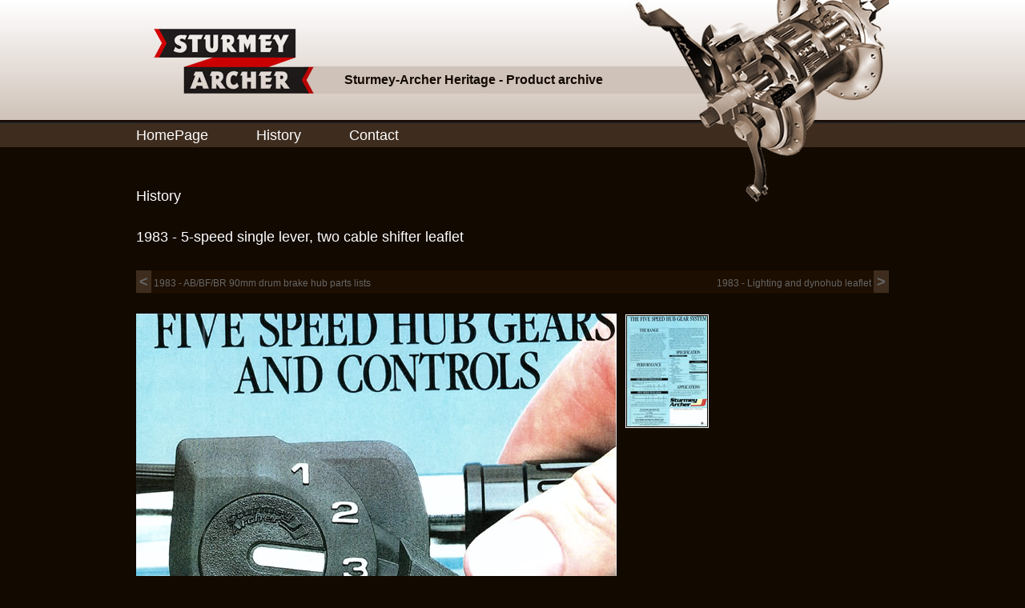

--- FILE ---
content_type: text/html
request_url: http://sturmey-archerheritage.com/index.php?page=history-detail&id=836
body_size: 2334
content:
<!DOCTYPE html PUBLIC "-//W3C//DTD XHTML 1.0 Strict//EN" "http://www.w3.org/TR/xhtml1/DTD/xhtml1-strict.dtd">
<html xmlns="http://www.w3.org/1999/xhtml" xml:lang="cs" lang="cs">

<head>
    <meta http-equiv="Content-Type" content="text/html; charset=windows-1250" />
    <meta http-equiv="Content-Language" content="cs" />
    <meta http-equiv="cache-control" content="no-cache" />
    <meta http-equiv="pragma" content="no-cache" />
    <meta http-equiv="expires" content="0" />
    <meta name="robots" content="all, follow"/>
    <meta name="googlebot" content="index,follow,snippet,archive" />
    <meta name="keywords" content="key" />
    <meta name="description" content="Popis" />
    <meta name="author" content="3wD WebDesign [ STANDA ], http://www.3wd.cz" />
    <title>Sturmey-Archer Heritage ::  History</title>
    <link rel="stylesheet" type="text/css" href="css/global.css" media="screen, projection" />


    
	<link rel="stylesheet" type="text/css" href="css/slicebox.css" />
	<script type="text/javascript" src="js/modernizr.custom.46884.js"></script>



</head>
<body>
<div id="container">

<div id="header">
	<div id="headerimg">
	  <div id="h0"><a href="./" >Sturmey-Archer Heritage - Product archive</a></div>
		
	</div>
<hr />
</div><!-- header -->

<div id="navigace1">
<!-- NAV start -->
<ul id="navigation">
	<li id="introduction"><a href="./" title="HomePage">HomePage</a></li>
	<li class="history"><a href="index.php?page=history" title="History">History</a></li>
	<li class="contact"><a href="index.php?page=contact" title="Contact">Contact</a></li>
</ul>
<!-- NAV end -->
<hr />
</div>
<!-- navigace1 -->



<div class="clr"></div>

<div id="wrapper"><div id="content">
<!--  ************************************************  DATA ******************************** -->

<h1>History</h1>

	<h1>1983 - 5-speed single lever, two cable shifter leaflet</h1>
<div id="his-navi">
<div id="his-navi1"><a href="index.php?page=history-detail&id=834"> <span>&lt;</span> 1983 - AB/BF/BR 90mm drum brake hub parts lists </a></div>
<div id="his-navi2"><a href="index.php?page=history-detail&id=932"> 1983 - Lighting and dynohub leaflet <span>&gt;</span></a></div>
</div>



<div id="his-nah0">

<div id="his-nah1">
<a href="images/photos/pic-836.jpg"><img src="images/photos/pic-836-s.jpg" width="600"></a></div> 


<div id="his-nah2">
<a href="images/photos/pic-836.1.jpg"><img src="images/photos-small/pic-836.1-s.jpg" alt="Photo" width="100" /></a></div> 

</div> <hr />
<!--  ************************************************/ DATA ******************************** -->
</div><!-- content --></div><!-- wrapper -->

<div id="navigace2">
  

<div id="box-nav0">

<div id="box-nav1">
  <h2>Technical information</h2>
  <p>Here can be  found product images with  dates of  production, exploded views of hub internals showing part numbers ,service manuals  and catalogues. It is listed in order of first  production date  or when issued and is split by period.</p>
  <p class="tc"><a href="index.php?page=history&type=technic">ALL</a> | <a href="index.php?page=history&type=technic&era=1">1902 -1944</a> | <a href="index.php?page=history&type=technic&era=2">1945 -2010</a></p>
  </div>
<div id="box-nav2">
  <h2>Advertisements</h2>
  <p>Henry  Sturmey was also editor of a cycling magazine and so ,from the beginning, Sturmey-Archer  always saw the benefit of advertising. Many of the advertisements are no longer  politically correct but reflect thinking at that time. </p>
  <p class="tc"><a href="index.php?page=history&type=advert">ALL</a> | <a href="index.php?page=history&type=advert&era=1">1902 -1944</a> | <a href="index.php?page=history&type=advert&era=2">1945 -2010</a></p>
  </div>
<div id="box-nav3">
  <h2>Non-bicycle products</h2>
  <p>Motor  cycles were a booming industry in the early part of the 20th century and  various types of engines and gearboxes were then produced. There was even a  production unit in Germany  and later, engines were supplied for lawn-mowers and small tractors. </p>
  <p class="tc"><a href="index.php?page=history&type=nonbic">ALL</a> | <a href="index.php?page=history&type=nonbic&era=1">1902 -1944</a> | <a href="index.php?page=history&type=nonbic&era=2">1945 -2010</a></p>
</div>
<div id="box-nav4">
  <h2>Other</h2>
  <p>Here can be  found general company information, sales catalogues, prices and bike pictures  through the years, newspaper articles, production information and factory  views. There is even a contribution from England’s then national poet.</p>
  <p class="tc"><a href="index.php?page=history&type=other">ALL</a> | <a href="index.php?page=history&type=other&era=1">1902 -1944</a> | <a href="index.php?page=history&type=other&era=2">1945 -2010</a></p>
</div>

</div>





<hr />
</div><!-- navigace2 -->
<div id="footer">
<p><p><strong>The current range of products can be viewed on <a href="http://www.sturmey-archer.com" moz-do-not-send="true">www.sturmey-archer.com</a>.</strong></p>
</p>
<hr />
</div><!-- footer -->

</div><!-- container -->

<div id="reklama">
<div class="clr"></div>
2010 &copy; Sturmey-Archer Heritage - <span id="design"><a href="http://www.soft-com.cz/" title="Softcom - Czech Republic">design by Softcom</a></span><hr />
</div><!-- reklama -->



		
        
		
		<script src="https://ajax.googleapis.com/ajax/libs/jquery/3.7.1/jquery.min.js"></script>
		<script type="text/javascript" src="js/jquery.slicebox.js"></script>
		<script type="text/javascript">
			$(function() {
				
				var Page = (function() {

					var $navArrows = $( '#nav-arrows' ).hide(),
						$shadow = $( '#shadow' ).hide(),
						slicebox = $( '#sb-slider' ).slicebox( {
							onReady : function() {

								$navArrows.show();
								$shadow.show();

							},
							orientation : 'r',
							cuboidsRandom : true,
							autoplay : true,
							disperseFactor : 30
						} ),
						
						init = function() {

							initEvents();
							
						},
						initEvents = function() {

							// add navigation events
							$navArrows.children( ':first' ).on( 'click', function() {

								slicebox.next();
								return false;

							} );

							$navArrows.children( ':last' ).on( 'click', function() {
								
								slicebox.previous();
								return false;

							} );

						};

						return { init : init };

				})();

				Page.init();

			});
		</script>
</body>
</html>

--- FILE ---
content_type: text/css
request_url: http://sturmey-archerheritage.com/css/global.css
body_size: 2101
content:
/*  
Version: 3.0
Author: Stanislav Kratochvil
Author URI: http://www.3wd.cz/
*/

p { margin: 0; } 
pre, p, blockquote { padding:.5em 1em }

.tl { text-align:left}
.tr { text-align:right}
.tc { text-align:center}
.fl { float:left; margin-right:5px; margin-bottom:5px; }
.fr { float:right; margin-left:5px; margin-bottom:5px;}

.hidde, hr { display:none; }
.clr { clear:both; padding:0; margin:0; height:0; visibility:hidden; font-size:0; }
.border { border:1px solid #000000 }

a { color:#C80000; border:none; }
a:hover { color: #0000FF; border:none; }
a img, a:hover img { border:none; background:transparent; }

ul, ol { margin:.5em; }
li, dd { margin-left:2%; }

.no { padding:0; margin:0 }

h2, h3, h4, h5, h6 { padding:.5em; margin:0  }
h1 { font-size:1.5em; color:#FFFFFF; font-weight:normal; padding:.5em .5em .5em 0; }
h2 { font-size:1.4em; color:#FFFFFF; font-weight:normal; }
h3 { font-size:1.4em; color:#89633D; font-weight:normal; }
h4 { font-size:1.4em; color:#4A9488; }

em { color:#006600; background-color:#FFFFFF; font-style:italic; font-weight:bold; }

.upoutat { margin:0 0 4px 0;  font-size:1.6em; padding:0px; color: #FFFFFF; background-color:#89633D; text-align:justify; }
.upoutat p { padding:4px }

table { border-collapse:collapse; border:0px solid #E4F1FA; margin:5px 1em 10px; }
table td { font-size:100%; border-bottom:1px solid #E4F1FA; text-align:left; padding:6px; vertical-align:top;  background-color: transparent; color:#D1C4B9 }
table th { font-size:110%; text-align:left; color:#D1C4B9; font-weight: bold; border:1px solid #E4F1FA; padding:4px; background-color: transparent; vertical-align:middle; }

#design a { color: #FFFFFF; text-decoration:underline; }
#design a:hover { color: #CCCCCC; background-color:#B5D5DD; }

/*
html 125% 
body 50% 
1 em = 10 bodů 
0.9 = 9 bodů 
*/
/* Layout -------------------- */
html { font-size: 125%  }
body { font-size: 50% }
div#container { font-size:1.2em  }

body {
	font-family:Tahoma, 'Verdana CE', Verdana, 'Arial CE', Arial, 'Helvetica CE', Helvetica, sans-serif;
	background:#120900 url("../images/global/bg.jpg") repeat-x; color:#D1C4B9;
	margin:0 0 20px 0; padding:0;
	}

#header { background:#FDFDFD url('../images/global/bg-logo.jpg') no-repeat top left; margin:0; padding:0; height:154px;  width:940px; }
#headerimg { margin:0; height:50px; width:800px; background-color:transparent; }

#h0 { font-size: 1.3em; text-align:left; margin:0px; padding-top:91px;  padding-left:260px; font-weight: bold; }
#h0, #h0 a, #h0 a:hover, #h0 a:visited, #headerimg .description { text-decoration: none; color:#120900; }

#headerimg .description { font-size:1.2em; text-align:left; padding-left:580px; padding-top:-20px; color:#CE0004; font-weight: bold; position: relative }

/* BOX -------------------- */
div#banner { background-color:#336699}
div#container { text-align:left;}
div#wrapper { background:#120900 url(../images/global/bg-content.jpg) 0 0 no-repeat; padding:30px 0 }
div#content {  }
div#navigace1 { line-height:30px; background:#3E2D1E url(../images/global/bg-nav1.jpg) 0 0 no-repeat }
div#navigace2 { text-align:left; background-color:#120900; margin-bottom:30px }
div#extra { text-align:left; background-color:#120900   }
div#footer { background-color:#CFC2B9; padding:0; margin:0; text-align:center; font-size:1.2em ; color:#3E2B12}
div#reklama { text-align:right; background-color:#120900;  }

div#content p {line-height:1.5; }
div#reklama a { color: #FFFFFF  }
div#reklama a:hover { color: #000000 }
div#footer p { padding:.2em}
div#footer a { color:#3E2B12}
div#footer a:hover { color:#FFFFFF}

div#banner { float:left; width:940px; }
div#container{width:940px;margin:0 auto}
div#wrapper{float:left;width:100%}
div#content{}
div#navigace1{float:left;width:940px;}
div#navigace2{float:left;width:940px}
div#extra{float:right;width:940px}
div#footer{clear:both;width:100%}
div#reklama { margin:0 auto; width:940px; }




/* NAV1-------------------- */
#navigace1 ul { padding:0; margin:0 0px  0px 0px; float:left;   }
#navigace1 li { float:left; list-style-type:none; white-space:nowrap; text-align:center; margin:0; padding:0 60px 0 0; color:#C80000; font-size:1.5em  }
#navigace1 li a, #navigace1 li a:hover { display:block; padding:0; text-decoration:none; letter-spacing:0px; }
#navigace1 li a { color:#FFFFFF;  }
#navigace1 li a:hover { background-color:transparent; color: #000000 }
* html #navigace1 a {width:1%;} 

/* NAV2-------------------- */
#navigace2 #box-nav0 { float:left; width:940px; background-image:url(../images/global/bg-nav2.gif)}
#navigace2 #box-nav1, #navigace2 #box-nav2, #navigace2 #box-nav3, #navigace2 #box-nav4 {float:left; width:235px; font-size:1.2em; }

#navigace2 #box-nav1 h2, #navigace2 #box-nav2 h2, #navigace2 #box-nav3 h2, #navigace2 #box-nav4 h2 { font-size:1.2em; color:#FFFFFF }
#navigace2 #box-nav1 h2 { background-color:#3E2B12} 
#navigace2 #box-nav2 h2 { background-color:#58442E} 
#navigace2 #box-nav3 h2 { background-color:#2C2B28} 
#navigace2 #box-nav4 h2 { background-color:#9C987F} 


/* STR :: uvod -------------------- */

#box-uvod0 { float:left; width:940px; margin-bottom:20px }
#box-uvod1 {float:left; width:570px;  }
#box-uvod2 {float:left; width:370px; padding-top:70px  }

#box-uvod0 h2 { font-size:1.2em; font-weight:bold }

/* STR :: history -------------------- */

.kategorie1  { background-color:#3E2B12; width:6px    }
.kategorie2  { background-color:#58442E; width:6px   }
.kategorie3  { background-color:#2C2B28; width:6px   }
.kategorie4  { background-color:#9C987F; width:6px   }
.rok { width:60px; font-size:1.4em; text-align:center } 
.popis { width:800px; vertical-align:middle; font-size:1.3em; } 
.popis a { color:#FFFFFF; text-decoration:none} 
.popis a:hover { color: #999999} 
.detail { width:70px; text-align:center } 
.view { width:100px; text-align:center} 


#box-his0 { float:left; width:940px; margin:30px 0 26px 0}
#box-his1, #box-his2, #box-his3, #box-his4 {float:left; width:235px; font-size:1.2em; }

#box-his1 h2, #box-his2 h2, #box-his3 h2, #box-his4 h2 { font-size:1.3em; color:#FFFFFF; text-align:center }
#box-his1 h2 { background-color:#3E2B12} 
#box-his2 h2 { background-color:#58442E} 
#box-his3 h2 { background-color:#2C2B28} 
#box-his4 h2 { background-color:#9C987F} 

#box-his1 a, #box-his2 a, #box-his3 a, #box-his4 a { color: #FFFFFF	; text-decoration:none}
#box-his1 a:hover, #box-his2 a:hover, #box-his3 a:hover, #box-his4 a:hover {color:#C80000;}

#box-uvod2 table { font-size:80% }


#his-navi { float:left; width:940px; margin:10px 0 25px 0; padding:4px 0px; background-color:#1C0E00 }
#his-navi1 { float:left; width:469px; text-align:left; }
#his-navi2 { float:right; width:469px; text-align:right  }

#his-navi a { text-decoration:none; color:#666666; }
#his-navi a:hover { color:#990000 }
#his-navi1 span { background-color:#3E2D1E; font-weight:bold; font-size:18px; padding:4px; } 
#his-navi2 span { background-color:#3E2D1E; font-weight:bold; font-size:18px; padding:4px; } 


#his-nah0 { float:left; width:940px;  }
#his-nah1 { float:left; width:610px;  }
#his-nah2 { float:left; width:330px;  }
#his-nah2 img { margin:1px; border:1px solid #FFFFFF; padding:1px;  }

div#pdf {
	vertical-align: middle;
	font-size: 14px;
}
div#pdf a {
	text-decoration: none;
}
div#pdf img {
	text-align: left;
}